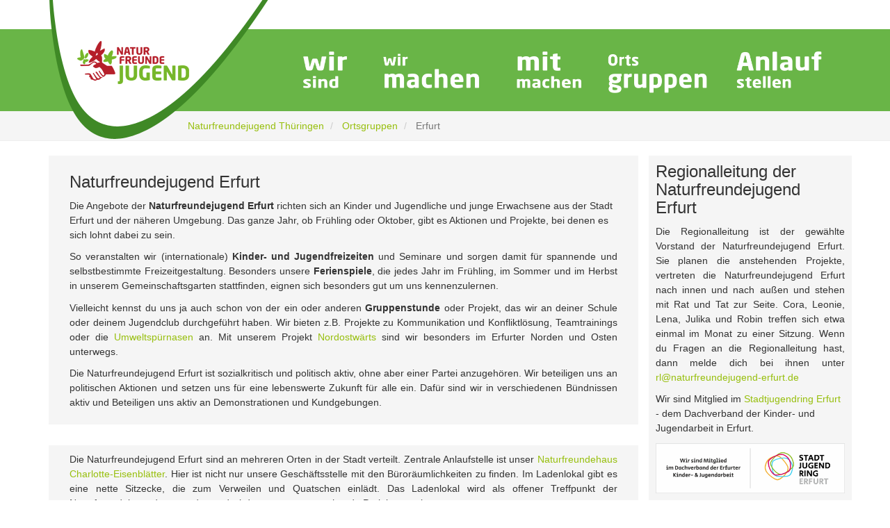

--- FILE ---
content_type: text/html; charset=utf-8
request_url: https://naturfreundejugend-thueringen.de/index.php?id=144&L=28
body_size: 6415
content:
<!DOCTYPE html>
<html lang="de" dir="ltr" class="no-js">
<head>

<meta charset="utf-8">
<!-- 
	Based on the TYPO3 Bootstrap Package by Benjamin Kott - http://www.bk2k.info

	This website is powered by TYPO3 - inspiring people to share!
	TYPO3 is a free open source Content Management Framework initially created by Kasper Skaarhoj and licensed under GNU/GPL.
	TYPO3 is copyright 1998-2018 of Kasper Skaarhoj. Extensions are copyright of their respective owners.
	Information and contribution at https://typo3.org/
-->


<link rel="shortcut icon" href="/typo3conf/ext/bootstrap_package/Resources/Public/Icons/favicon.ico" type="image/vnd.microsoft.icon">
<title>Erfurt</title>
<meta name="generator" content="TYPO3 CMS">
<meta name="viewport" content="width=device-width, initial-scale=1">
<meta name="robots" content="index,follow">
<meta name="google" content="notranslate">
<meta name="apple-mobile-web-app-capable" content="no">
<meta http-equiv="X-UA-Compatible" content="IE=edge">
<meta property="og:title" content="Erfurt">


<link rel="stylesheet" type="text/css" href="/typo3temp/Assets/989718155c.css?1667160827" media="all">
<link rel="stylesheet" type="text/css" href="/typo3temp/bootstrappackage/lessphp_b643ce54cfdd4740dde98770b12ad9f3648f05ea.css?1667161067" media="all">
<link rel="stylesheet" type="text/css" href="/typo3conf/ext/bootstrap_grids/Resources/Public/Flexslider2/flexslider.css?1608776025" media="all">
<link rel="stylesheet" type="text/css" href="/typo3conf/ext/rx_shariff/Resources/Public/Css/shariff.complete.css?1608776119" media="all">
<link rel="stylesheet" type="text/css" href="https://static.naturfreunde-thueringen.de/fonts/titillium-web-poppins-open-sans.css" media="all">
<link rel="stylesheet" type="text/css" href="/typo3temp/Assets/4563fb88ae.css?1675985344" media="all">


<script src="/typo3conf/ext/bootstrap_package/Resources/Public/JavaScript/Libs/modernizr-2.8.3.min.js?1608778102" type="text/javascript" async="async"></script>
<script src="/typo3conf/ext/bootstrap_package/Resources/Public/JavaScript/Dist/windowsphone-viewportfix.min.js?1608778101" type="text/javascript" async="async"></script>



<link rel="prev" href="/index.php?id=145&L=206">
</head>
<body>
<div class="body-bg">

    <a class="sr-only sr-only-focusable" href="/index.php?id=144&amp;L=206#content">
        Zum Hauptinhalt springen
    </a>
    <header
    class="navbar navbar-default navbar-has-image navbar-top">
    <div class="container">
        <div class="navbar-header navbar-header-main">
            
                    <a class="navbar-brand navbar-brand-image" href="/index.php?id=53&amp;L=206">
                        <img src="/fileadmin/user_upload/naturfreundejugend.png" alt=" logo" height="200" width="329">
                    </a>
                
            
                <button class="navbar-toggle collapsed" type="button" data-toggle="collapse" data-target=".navbar-collapse">
                    <span class="sr-only">Toggle navigation</span>
                    <span class="icon-bar"></span>
                    <span class="icon-bar"></span>
                    <span class="icon-bar"></span>
                </button>
            
            <span class="navbar-header-border-bottom"></span>
        </div>
        
            <nav class="navbar-collapse collapse" role="navigation">
                <ul class="nav navbar-nav navbar-main">
                    
                        <li class=" dropdown">
                            
                                    <a href="index.php?id=118" class="dropdown-toggle" data-toggle="dropdown" role="button" aria-haspopup="true" aria-expanded="false">
                                        Wer-wir-sind
                                        <b class="caret"></b>
                                        <span class="bar"></span>
                                    </a>
                                    <ul class="dropdown-menu">
                                        
                                            <li class="">
                                                <a title="Unser Verband" href="/index.php?id=124&amp;L=206">
                                                    Unser Verband
                                                </a>
                                            </li>
                                        
                                            <li class="">
                                                <a title="Unser Leitbild" href="/index.php?id=125&amp;L=206">
                                                    Unser Leitbild
                                                </a>
                                            </li>
                                        
                                            <li class="">
                                                <a title="Positionen und Beschlüsse" href="/index.php?id=130&amp;L=206">
                                                    Positionen und Beschlüsse
                                                </a>
                                            </li>
                                        
                                            <li class="">
                                                <a title="Landesleitung" href="/index.php?id=128&amp;L=206">
                                                    Landesleitung
                                                </a>
                                            </li>
                                        
                                            <li class="">
                                                <a title="Geschäftsstelle" href="/index.php?id=129&amp;L=206">
                                                    Geschäftsstelle
                                                </a>
                                            </li>
                                        
                                    </ul>
                                
                        </li>
                    
                        <li class=" dropdown">
                            
                                    <a href="index.php?id=119" class="dropdown-toggle" data-toggle="dropdown" role="button" aria-haspopup="true" aria-expanded="false">
                                        Was-wir-machen
                                        <b class="caret"></b>
                                        <span class="bar"></span>
                                    </a>
                                    <ul class="dropdown-menu">
                                        
                                            <li class="">
                                                <a title="Aktuelles" href="/index.php?id=131&amp;L=206">
                                                    Aktuelles
                                                </a>
                                            </li>
                                        
                                            <li class="">
                                                <a title="Freizeiten und Jugendbegegnungen" href="/index.php?id=135&amp;L=206">
                                                    Freizeiten und Jugendbegegnungen
                                                </a>
                                            </li>
                                        
                                            <li class="">
                                                <a title="Bildungsarbeit" href="/index.php?id=394&amp;L=206">
                                                    Bildungsarbeit
                                                </a>
                                            </li>
                                        
                                            <li class="">
                                                <a title="Kindergipfel" href="/index.php?id=308&amp;L=206">
                                                    Kindergipfel
                                                </a>
                                            </li>
                                        
                                            <li class="">
                                                <a title="Jugendlandtag" href="/index.php?id=414&amp;L=206">
                                                    Jugendlandtag
                                                </a>
                                            </li>
                                        
                                            <li class="">
                                                <a title="Ausstellungen" href="/index.php?id=432&amp;L=206">
                                                    Ausstellungen
                                                </a>
                                            </li>
                                        
                                    </ul>
                                
                        </li>
                    
                        <li class=" dropdown">
                            
                                    <a href="index.php?id=121" class="dropdown-toggle" data-toggle="dropdown" role="button" aria-haspopup="true" aria-expanded="false">
                                        Bei-uns-mitmachen
                                        <b class="caret"></b>
                                        <span class="bar"></span>
                                    </a>
                                    <ul class="dropdown-menu">
                                        
                                            <li class="">
                                                <a title="Teamen und JuLeiCa" href="/index.php?id=170&amp;L=206">
                                                    Teamen und JuLeiCa
                                                </a>
                                            </li>
                                        
                                            <li class="">
                                                <a title="Bildungsarbeit gestalten" href="/index.php?id=142&amp;L=206">
                                                    Bildungsarbeit gestalten
                                                </a>
                                            </li>
                                        
                                            <li class="">
                                                <a title="Freiwilliges Ökologisches Jahr" href="/index.php?id=253&amp;L=206">
                                                    Freiwilliges Ökologisches Jahr
                                                </a>
                                            </li>
                                        
                                            <li class="">
                                                <a title="Praktikum" href="/index.php?id=265&amp;L=206">
                                                    Praktikum
                                                </a>
                                            </li>
                                        
                                            <li class="">
                                                <a title="Mitglied werden" href="/index.php?id=140&amp;L=206">
                                                    Mitglied werden
                                                </a>
                                            </li>
                                        
                                    </ul>
                                
                        </li>
                    
                        <li class="active dropdown">
                            
                                    <a href="index.php?id=122" class="dropdown-toggle" data-toggle="dropdown" role="button" aria-haspopup="true" aria-expanded="false">
                                        Ortsgruppen
                                        <b class="caret"></b>
                                        <span class="bar"></span>
                                    </a>
                                    <ul class="dropdown-menu">
                                        
                                            <li class="active">
                                                <a title="Erfurt" href="/index.php?id=144&amp;L=206">
                                                    Erfurt
                                                </a>
                                            </li>
                                        
                                            <li class="">
                                                <a title="Gotha" href="/index.php?id=145&amp;L=206">
                                                    Gotha
                                                </a>
                                            </li>
                                        
                                            <li class="">
                                                <a title="Eisenach" href="/index.php?id=152&amp;L=206">
                                                    Eisenach
                                                </a>
                                            </li>
                                        
                                            <li class="">
                                                <a title="Jena" href="/index.php?id=195&amp;L=206">
                                                    Jena
                                                </a>
                                            </li>
                                        
                                    </ul>
                                
                        </li>
                    
                        <li class=" dropdown">
                            
                                    <a href="index.php?id=123" class="dropdown-toggle" data-toggle="dropdown" role="button" aria-haspopup="true" aria-expanded="false">
                                        Anlaufstellen
                                        <b class="caret"></b>
                                        <span class="bar"></span>
                                    </a>
                                    <ul class="dropdown-menu">
                                        
                                            <li class="">
                                                <a title="Naturfreundehaus Charlotte-Eisenblätter" href="/index.php?id=127&amp;L=206">
                                                    Naturfreundehaus Charlotte-Eisenblätter
                                                </a>
                                            </li>
                                        
                                            <li class="">
                                                <a title="Jugendhaus Domizil" href="/index.php?id=419&amp;L=206">
                                                    Jugendhaus Domizil
                                                </a>
                                            </li>
                                        
                                            <li class="">
                                                <a title="Gemeinschaftsgarten" href="/index.php?id=196&amp;L=206">
                                                    Gemeinschaftsgarten
                                                </a>
                                            </li>
                                        
                                            <li class="">
                                                <a title="Kulturinsel Nord" href="/index.php?id=193&amp;L=206">
                                                    Kulturinsel Nord
                                                </a>
                                            </li>
                                        
                                    </ul>
                                
                        </li>
                    
                </ul>
            </nav>
        
    </div>
</header>

    
    
        <div class="breadcrumb-section hidden-xs hidden-sm">
            <div class="container">
                <ol class="breadcrumb">
                    
                        <li class="">
                            
                                    <a title="Naturfreundejugend Thüringen" href="/index.php?id=53&amp;L=206">
                                        Naturfreundejugend Thüringen
                                    </a>
                                
                        </li>
                    
                        <li class="">
                            
                                    <a title="Ortsgruppen" href="/index.php?id=122&amp;L=206">
                                        Ortsgruppen
                                    </a>
                                
                        </li>
                    
                        <li class="active">
                            
                                    Erfurt
                                
                        </li>
                    
                </ol>
            </div>
        </div>
    



    <div id="content" class="main-section">
        <!--TYPO3SEARCH_begin-->
        <section id="p144" class="page-144 pagelevel-2 language-0 backendlayout-pagets__default_2_columns layout-0">
            

    <div class="container">
        <div class="row">
            <main class="col-md-9" role="main">
                

    
    
    
    
    
    
    
    
    


<div id="c431" class="frame default">
    
    

    
    
        
            <h1 class="">
                Naturfreundejugend Erfurt
            </h1>
        
        
        
        
        
        
        
    









    

    <p>Die Angebote der <strong>Naturfreundejugend Erfurt</strong> richten sich an Kinder und Jugendliche und junge Erwachsene aus der Stadt Erfurt und der näheren Umgebung. Das ganze Jahr, ob Frühling oder Oktober, gibt es Aktionen und Projekte, bei denen es sich lohnt dabei zu sein. </p>
<p class="text-justify">So veranstalten wir (internationale) <strong>Kinder- und Jugendfreizeiten</strong> und Seminare und sorgen damit für spannende und selbstbestimmte Freizeitgestaltung. Besonders unsere <strong>Ferienspiele</strong>, die jedes Jahr im Frühling, im Sommer und im Herbst in unserem Gemeinschaftsgarten stattfinden, eignen sich besonders gut um uns kennenzulernen. </p>
<p class="text-justify">Vielleicht kennst du uns ja auch schon von der ein oder anderen <strong>Gruppenstunde</strong> oder Projekt, das wir an deiner Schule oder deinem Jugendclub durchgeführt haben. Wir bieten z.B. Projekte zu Kommunikation und Konfliktlösung, Teamtrainings oder die <a href="/index.php?id=umweltspuernasen&amp;L=206" target="umweltspuernasen">Umweltspürnasen</a> an. Mit unserem Projekt <a href="/index.php?id=194&amp;L=206">Nordostwärts</a> sind wir besonders im Erfurter Norden und Osten unterwegs.</p>
<p class="text-justify">Die Naturfreundejugend Erfurt ist sozialkritisch und politisch aktiv, ohne aber einer Partei anzugehören. Wir beteiligen uns an politischen Aktionen und setzen uns für eine lebenswerte Zukunft für alle ein. Dafür sind wir in verschiedenen Bündnissen aktiv und Beteiligen uns aktiv an Demonstrationen und Kundgebungen.</p>


</div>


    
    
    
    
    
    
    
    
    


<div id="c1809" class="frame default">
    
    

    








    

    

    <p class="text-justify">Die Naturfreundejugend Erfurt sind an mehreren Orten in der Stadt verteilt. Zentrale Anlaufstelle ist unser <a href="/index.php?id=127&amp;L=206">Naturfreundehaus Charlotte-Eisenblätter</a>. Hier ist nicht nur unsere Geschäftsstelle mit den Büroräumlichkeiten zu finden. Im Ladenlokal gibt es eine nette Sitzecke, die zum Verweilen und Quatschen einlädt. Das Ladenlokal wird als offener Treffpunkt der Naturfreundejugend verstanden und wird genutzt, um anstehende Projekte zu planen. </p>
<p class="text-justify">Wer Lust hat, zu werkeln oder zu gärtnern oder sich einfach nur draußen treffen möchte, ist im <a href="/index.php?id=196&amp;L=206">Gemeinschaftsgarten</a> genau richtig. Besonders in den warmen Monaten gibt es hier verschiedene Angebote. So trifft sich beispielsweise einmal wöchentlich die Gartengruppen zum Werkeln und Chillen. Außerdem gibt es regelmäßige Veranstaltungen wie gemeinsames Grillen oder Filmabende. </p>
<p class="text-justify">Im <a href="/index.php?id=419&amp;L=206">Jugendhaus Domizil</a> können Jugendliche ab 12 Jahren wochentags ihre Freizeit verbringen. Ob beim Tischkicker, Kochen oder in der Turnhalle - vielfältige Angebote sind möglich und das Team hilft dir dabei, deine Projekte umzusetzen. Komm gerne wochentags zwischen 14 Uhr und 20 Uhr vorbei. </p>


</div>

            </main>
            <div class="col-md-3 subcontent-wrap">
                
<div id="c982">
	

	


	
	




	


</div>


    
    
    
    
    
    
    
    
    


<div id="c1817" class="frame default">
    
    

    
    
        
            <h1 class="">
                Regionalleitung der Naturfreundejugend Erfurt
            </h1>
        
        
        
        
        
        
        
    









    

    

    <p class="text-justify">Die Regionalleitung ist der gewählte Vorstand der Naturfreundejugend   Erfurt. Sie planen die anstehenden Projekte, vertreten die Naturfreundejugend Erfurt nach innen und nach außen und stehen mit Rat und Tat zur Seite. Cora, Leonie, Lena, Julika und Robin treffen sich etwa einmal im Monat zu einer Sitzung. Wenn du Fragen an die Regionalleitung hast, dann melde dich bei ihnen unter <a href="mailto:rl@naturfreundejugend-erfurt.de">rl@naturfreundejugend-erfurt.de</a> </p>


</div>


    
    
    
    
    
    
    
    
    


<div id="c1816" class="frame default">
    
    

    








    

    <p>Wir sind Mitglied im <a href="https://stadtjugendring-erfurt.de/" target="_blank">Stadtjugendring Erfurt</a> - dem Dachverband der Kinder- und Jugendarbeit in Erfurt.</p>
    

        <div class="row" data-equalheight="container">
            
                    <div class="col-md-12" data-equalheight="item">
                        
    
<figure class="image">
    
            
                    <img src="/typo3conf/ext/bootstrap_package/Resources/Public/Images/blank.gif"
     data-src="/fileadmin/user_upload/Mitglied_Stadtjugendring_Erfurt_Siegel_web_RGB.png"
     data-bigger="/fileadmin/user_upload/Mitglied_Stadtjugendring_Erfurt_Siegel_web_RGB.png"
     data-large="/fileadmin/_processed_/7/7/csm_Mitglied_Stadtjugendring_Erfurt_Siegel_web_RGB_5be8a11f3d.png"
     data-medium="/fileadmin/_processed_/7/7/csm_Mitglied_Stadtjugendring_Erfurt_Siegel_web_RGB_c621856bf1.png"
     data-small="/fileadmin/_processed_/7/7/csm_Mitglied_Stadtjugendring_Erfurt_Siegel_web_RGB_25b79a4e2e.png"
     title=""
     alt=""
     class="lazyload"
     data-preload="false"
     />
<noscript>
    <img src="/fileadmin/user_upload/Mitglied_Stadtjugendring_Erfurt_Siegel_web_RGB.png" title="" alt="" />
</noscript>

                
        
    <figcaption class="caption">
        
    </figcaption>
</figure>





                    </div>
                
        </div>





</div>

            </div>
        </div>
    </div>


        </section>
        <!--TYPO3SEARCH_end-->
    </div>

    <footer>

<section class="footer-section">
    <div class="container">
        <div class="row">
            <div class="col-sm-4">
                

    
    
    
    
    
    
    
    
    


<div id="c505" class="frame default">
    
    

    
    
        
            <h1 class="">
                Besuche uns:
            </h1>
        
        
        
        
        
        
        
    









    
</div>


    
    
    
    
    
    
    
    
    


<div id="c501" class="frame default">
    
    
    

    <div class="row">
        <div class="col-md-6">
            

        <div class="row" data-equalheight="container">
            
                    <div class="col-md-12" data-equalheight="item">
                        
    
<figure class="image">
    
            <a href="https://www.facebook.com/NaturFreundeJugend" target="_blank">
                <img src="/typo3conf/ext/bootstrap_package/Resources/Public/Images/blank.gif"
     data-src="/fileadmin/Naturfreundejugend/Bilder/Startseite/icon_facebook.jpg"
     data-bigger="/fileadmin/Naturfreundejugend/Bilder/Startseite/icon_facebook.jpg"
     data-large="/fileadmin/Naturfreundejugend/Bilder/Startseite/icon_facebook.jpg"
     data-medium="/fileadmin/Naturfreundejugend/Bilder/Startseite/icon_facebook.jpg"
     data-small="/fileadmin/Naturfreundejugend/Bilder/Startseite/icon_facebook.jpg"
     title=""
     alt=""
     class="lazyload"
     data-preload="false"
     />
<noscript>
    <img src="/fileadmin/Naturfreundejugend/Bilder/Startseite/icon_facebook.jpg" title="" alt="" />
</noscript>

            </a>
        
    <figcaption class="caption">
        
    </figcaption>
</figure>





                    </div>
                
        </div>



        </div>
        <div class="col-md-6">
            






            <p><a href="https://www.facebook.com/NaturFreundeJugend" target="_blank">Facebook</a></p>
        </div>
    </div>


</div>


    
    
    
    
    
    
    
    
    


<div id="c502" class="frame default">
    
    
    

    <div class="row">
        <div class="col-md-6">
            

        <div class="row" data-equalheight="container">
            
                    <div class="col-md-12" data-equalheight="item">
                        
    
<figure class="image">
    
            <a href="https://www.instagram.com/naturfreundejugend_thueringen/" target="_blank">
                <img src="/typo3conf/ext/bootstrap_package/Resources/Public/Images/blank.gif"
     data-src="/fileadmin/Naturfreundejugend/Bilder/Startseite/icon_instagram.jpg"
     data-bigger="/fileadmin/Naturfreundejugend/Bilder/Startseite/icon_instagram.jpg"
     data-large="/fileadmin/Naturfreundejugend/Bilder/Startseite/icon_instagram.jpg"
     data-medium="/fileadmin/Naturfreundejugend/Bilder/Startseite/icon_instagram.jpg"
     data-small="/fileadmin/Naturfreundejugend/Bilder/Startseite/icon_instagram.jpg"
     title=""
     alt=""
     class="lazyload"
     data-preload="false"
     />
<noscript>
    <img src="/fileadmin/Naturfreundejugend/Bilder/Startseite/icon_instagram.jpg" title="" alt="" />
</noscript>

            </a>
        
    <figcaption class="caption">
        
    </figcaption>
</figure>





                    </div>
                
        </div>



        </div>
        <div class="col-md-6">
            






            <p><a href="https://www.instagram.com/naturfreundejugend_thueringen/" target="_blank">Instagram</a></p>
        </div>
    </div>


</div>


    
    
    
    
    
    
    
    
    


<div id="c504" class="frame default">
    
    
    

    <div class="row">
        <div class="col-md-6">
            

        <div class="row" data-equalheight="container">
            
                    <div class="col-md-12" data-equalheight="item">
                        
    
<figure class="image">
    
            <a href="https://twitter.com/naturfreundeju?lang=de" target="_blank">
                <img src="/typo3conf/ext/bootstrap_package/Resources/Public/Images/blank.gif"
     data-src="/fileadmin/Naturfreundejugend/Bilder/Startseite/icon_twitter.jpg"
     data-bigger="/fileadmin/Naturfreundejugend/Bilder/Startseite/icon_twitter.jpg"
     data-large="/fileadmin/Naturfreundejugend/Bilder/Startseite/icon_twitter.jpg"
     data-medium="/fileadmin/Naturfreundejugend/Bilder/Startseite/icon_twitter.jpg"
     data-small="/fileadmin/Naturfreundejugend/Bilder/Startseite/icon_twitter.jpg"
     title=""
     alt=""
     class="lazyload"
     data-preload="false"
     />
<noscript>
    <img src="/fileadmin/Naturfreundejugend/Bilder/Startseite/icon_twitter.jpg" title="" alt="" />
</noscript>

            </a>
        
    <figcaption class="caption">
        
    </figcaption>
</figure>





                    </div>
                
        </div>



        </div>
        <div class="col-md-6">
            






            <p><a href="https://twitter.com/naturfreundeju?lang=de" target="_blank">Twitter</a></p>
        </div>
    </div>


</div>

            </div>
            <div class="col-sm-4">
                

    
    
    
    
    
    
    
    
    


<div id="c457" class="frame default">
    
    

    
    
        
            <h1 class="">
                Allgemeine Informationen
            </h1>
        
        
        
        
        
        
        
    









    

    <p><a href="http://naturfreunde-thueringen.de/index.php?id=71" target="_blank">NaturFreunde Thüringen</a></p>
<p><a href="https://www.naturfreundehaus-thueringen.de/" target="_blank">Naturfreundehaus &quot;Thüringer Wald&quot;</a></p>
<p><a href="https://www.naturfreundejugend.de/" target="_blank">Naturfreundejugend Deutschlands</a></p>
<p>&nbsp;</p>
<p><a href="/index.php?id=206&amp;L=206">Datenschutz</a></p>
<p><a href="/index.php?id=207&amp;L=206">Impressum</a></p>
<p><a href="/index.php?id=208&amp;L=206">Kontakt</a></p>


</div>

            </div>
            <div class="col-sm-4">
                

    
    
    
    
    
    
    
    
    


<div id="c459" class="frame default">
    
    

    
    
        
            <h1 class="">
                Wir freuen uns auf Dich!
            </h1>
        
        
        
        
        
        
        
    









    

    <p>Naturfreundehaus Charlotte-Eisenblätter<br />Johannesstraße 127, 99084 Erfurt</p>
<p>Erreichbarkeit i. d. R. <strong>Montag bis Donnerstag 9 Uhr bis 17 Uhr </strong>und <strong>Freitag 9 Uhr bis 15 Uhr</strong> und nach Vereinbarung.</p>
<p>&nbsp;</p>
<p>Schreib uns eine Mail an:<br /><a href="mailto:info@naturfreundejugend-thueringen.de">info@naturfreundejugend-thueringen.de</a></p>
<p>oder ruf uns an unter: 0361/56 233 56</p>


</div>

            </div>
        </div>
    </div>
</section>



<section class="meta-section">
    <div class="container">
        <div class="row">
            <!-- <div class="col-md-4 language">
                

    <ul id="language_menu" class="language-menu">
        
            <li class="active ">
                
                    
                    
                    
                        
                        
                    
                
                
                        <a hreflang="en-GB" href="/index.php?id=144&amp;L=0">
                            English
                        </a>
                    
            </li>
        
            <li class=" text-muted">
                
                    
                    
                        
                        
                    
                    
                
                
                        Deutsch
                    
            </li>
        
            <li class=" text-muted">
                
                    
                        
                        
                    
                    
                    
                
                
                        Dansk
                    
            </li>
        
    </ul>


            </div>
            
                <div class="col-md-8 copyright" role="contentinfo">
                    <p>Built on a Windows 10 Surface Pro. Running with <a href="http://www.typo3.org" target="_blank">TYPO3</a>. Made with <span class="glyphicon glyphicon-heart"></span> by <a href="http://www.bk2k.info" target="_blank">Benjamin Kott</a></p>
                </div>
             --> 
        </div>
    </div>
</section>

</footer>


</div>
<script src="/typo3conf/ext/bootstrap_package/Resources/Public/JavaScript/Libs/jquery.min.js?1608778102" type="text/javascript"></script>
<script src="/typo3conf/ext/bootstrap_package/Resources/Public/JavaScript/Dist/jquery.responsiveimages.min.js?1608778101" type="text/javascript"></script>
<script src="/typo3conf/ext/bootstrap_package/Resources/Public/JavaScript/Dist/jquery.equalheight.min.js?1608778101" type="text/javascript"></script>
<script src="/typo3conf/ext/bootstrap_package/Resources/Public/JavaScript/Libs/bootstrap.min.js?1608778102" type="text/javascript"></script>
<script src="/typo3conf/ext/bootstrap_package/Resources/Public/JavaScript/Libs/photoswipe.min.js?1608778102" type="text/javascript"></script>
<script src="/typo3conf/ext/bootstrap_package/Resources/Public/JavaScript/Libs/photoswipe-ui-default.min.js?1608778102" type="text/javascript"></script>
<script src="/typo3conf/ext/bootstrap_package/Resources/Public/JavaScript/Libs/hammer.min.js?1608778102" type="text/javascript"></script>
<script src="/typo3conf/ext/bootstrap_package/Resources/Public/JavaScript/Dist/bootstrap.swipe.min.js?1608778101" type="text/javascript"></script>
<script src="/typo3conf/ext/bootstrap_package/Resources/Public/JavaScript/Dist/bootstrap.popover.min.js?1608778101" type="text/javascript"></script>
<script src="/typo3conf/ext/bootstrap_package/Resources/Public/JavaScript/Dist/bootstrap.lightbox.min.js?1608778101" type="text/javascript"></script>
<script src="/typo3conf/ext/bootstrap_package/Resources/Public/JavaScript/Dist/bootstrap.navbartoggle.min.js?1608778101" type="text/javascript"></script>
<script src="/typo3conf/ext/bootstrap_grids/Resources/Public/Flexslider2/jquery.flexslider-min.js?1608776025" type="text/javascript"></script>
<script src="/typo3conf/ext/rx_shariff/Resources/Public/JavaScript/shariff.min.js?1608776120" type="text/javascript"></script>
<script src="/typo3conf/ext/powermail/Resources/Public/JavaScripts/Libraries/jquery.datetimepicker.min.js?1608778205" type="text/javascript"></script>
<script src="/typo3conf/ext/powermail/Resources/Public/JavaScripts/Libraries/parsley.min.js?1608778205" type="text/javascript"></script>
<script src="/typo3conf/ext/powermail/Resources/Public/JavaScripts/Powermail/Tabs.min.js?1608778206" type="text/javascript"></script>
<script src="/typo3conf/ext/powermail/Resources/Public/JavaScripts/Powermail/Form.min.js?1608778206" type="text/javascript"></script>


</body>
</html>

--- FILE ---
content_type: text/css; charset=utf-8
request_url: https://naturfreundejugend-thueringen.de/typo3temp/Assets/4563fb88ae.css?1675985344
body_size: 1828
content:
.col-md-9 h1, .col-md-9 h2 {margin-top:15px;}
 .col-md-9 .frame.default {background:#f5f5f5;padding:10px 30px;margin-bottom:30px;}
 .col-md-3.subcontent-wrap {background:#f5f5f5;padding:10px;}

 header.navbar {background:url("/fileadmin/Naturfreundejugend/Bilder/Startseite/NavbarBgNeu.png") center bottom no-repeat;height:180px;}

 .navbar-collapse {background:transparent;padding:0px;margin:0px;}
 .navbar-nav {background:transparent;}
 .navbar-header-main .navbar-brand {position:absolute;z-index:2;}
 
 .navbar-main > li > a {line-height:70px !important;}
 .navbar-main > li > a .bar {background:#8cb87d;display:none;}

 .navbar-nav > li > .dropdown-menu {margin-top:5px;border:0px;background:#69b547;}
 .navbar-main > li > a.dropdown-toggle {margin:35px 0px 35px 20px;color:#fff;}
 .dropdown-menu > li > a {padding:12.25px 32px;border-top:1px solid #fff;}

 .navbar-main li:nth-child(1) a {width:120px;height:105px;margin:50px 0px 0px 0px;background:url("/fileadmin/Naturfreundejugend/Bilder/Startseite/nav_1_wirsind.png") center bottom no-repeat;background-size:100px 104px;text-indent:-9999px;}
 .navbar-main li:nth-child(1) li a {width:auto;height:auto;margin:0px 0px 0px 0px;background:transparent;text-indent:0px;}

 .navbar-main li:nth-child(2) a {width:190px;height:105px;margin:50px 0px 0px 0px;background:url("/fileadmin/Naturfreundejugend/Bilder/Startseite/nav_2_wirmachen.png") center bottom no-repeat;background-size:170px 104px;text-indent:-9999px;}
 .navbar-main li:nth-child(2) li a {width:auto;height:auto;margin:0px 0px 0px 0px;background:transparent;text-indent:0px;}

 .navbar-main li:nth-child(3) a {width:145px;height:105px;margin:50px 0px 0px 0px;background:url("/fileadmin/Naturfreundejugend/Bilder/Startseite/nav_3_mitmachen.png") center bottom no-repeat;background-size:125px 104px;text-indent:-9999px;}
 .navbar-main li:nth-child(3) li a {width:auto;height:auto;margin:0px 0px 0px 0px;background:transparent;text-indent:0px;}

 .navbar-main li:nth-child(4) a {width:170px;height:105px;margin:50px 0px 0px 0px;background:url("/fileadmin/Naturfreundejugend/Bilder/Startseite/nav_4_OG.png") center bottom no-repeat;background-size:170px 104px;text-indent:-9999px;}
 .navbar-main li:nth-child(4) li a {width:auto;height:auto;margin:0px 0px 0px 0px;background:transparent;text-indent:0px;}

 .navbar-main li:nth-child(5) a {width:180px;height:105px;margin:50px 0px 0px 0px;background:url("/fileadmin/Naturfreundejugend/Bilder/Startseite/nav_5_anlaufstellen.png") center bottom no-repeat;background-size:160px 104px;text-indent:-9999px;}
 .navbar-main li:nth-child(5) li a {width:auto;height:auto;margin:0px 0px 0px 0px;background:transparent;text-indent:0px;}

 .navbar-main > li > .dropdown-menu li:hover {background-color:#398727;}

 .carousel-text {background:rgba(151,191,13,0.0);padding:20px;color:#FFFFFF;vertical-align:bottom;}
 .container .carousel-inner > .item {padding-left:0px;padding-right:0px;}
 .valign > .vcontainer {vertical-align:bottom;}

 .start-row {min-height:235px;margin-bottom:30px;}

 .breadcrumb-section {margin-top:-20px;}
 .breadcrumb-section ol.breadcrumb {padding:10.5px 0 10.5px 200px;}

 #c498 {background:#8cb87d;min-height:235px;}
 #c490 {background:#bfb0b7;min-height:235px;padding:15px;}
 #c349 {background:#8cb87d;min-height:235px;}

 #c492 {background:#efc66a;min-height:235px;padding:15px;}
 #c497 {background:#8cb87d;min-height:235px;}

 #c358 {background:#66a5d2;min-height:235px;}
 #c499 {background:#b87f88;min-height:235px;}
 #c500 {background:#66b5b2;min-height:235px;padding:15px;}

 #c365.frame.default {display:block;background:#b87f88;margin:30px 0px;padding:15px 15px 5px 15px;}
 #c364.frame.default {display:block;background:#8cb87d;margin:30px 0px;padding:15px 15px 5px 15px;}
 #c365.frame.default a, #c364.frame.default a {color:#fff;} 

 #c501 .image {margin-bottom:0px;}
 #c502 .image {margin-bottom:0px;}
 #c504 .image {margin-bottom:0px;}

 #c501 .col-md-6:nth-child(1) {width:20%;float:left;}
 #c501 .col-md-6:nth-child(2) {width:80%;float:left;padding-top:15px}

 #c502 .col-md-6:nth-child(1) {width:20%;float:left;}
 #c502 .col-md-6:nth-child(2) {width:80%;float:left;padding-top:15px}

 #c504 .col-md-6:nth-child(1) {width:20%;float:left;}
 #c504 .col-md-6:nth-child(2) {width:80%;float:left;padding-top:15px}

 .news-list-item {max-width:100%;display:inline-block;padding:15px;margin:0px;border:0px solid #dddddd;background:transparent;color:#333;}
 .news-list-item .extra .glyphicon {display:none;}
 .news-list-item .image {display:none;}
 .news-list-item a {color:#425309;}
 .news-list-item .news-btn-read-more {color:#425309;}
 .news-list-item .news-btn-read-more:hover {color:#122302;}

 .calendarize {display:block;}
 .calendarize .panel {background-color:transparent;margin:0px;border:0px solid transparent;border-radius:0px;color:#333;-webkit-box-shadow: 0px 0px 0px rgba(0, 0, 0, 0.0); box-shadow: 0px 0px 0px rgba(0, 0, 0, 0.0);}
 .calendarize-item img {display:none;}
 .calendarize-item h4 {display:none;}
 .calendarize-item a {color:#6db746;}
 .calendarize-item .media-body p {font-weight: 300;}
 .calendarize-item .calendarize-btn-read-more {color:#6db746;}
 .calendarize-item .calendarize-btn-read-more:hover {color:#6db746;}

 .news-list-item h2, .calendarize-item h2 {text-transform:uppercase;}

 .frame .carousel {margin-top:0px;margin-bottom:30px;}
 .footer-section {border-top:0px;width:100%;min-height:514px;background:url("/fileadmin/Naturfreundejugend/Bilder/Startseite/FooterBgNeu.png") center top no-repeat;line-height:120%;}

 # .fixed_footer {display:block;background-color:#398727;margin:0;position:fixed;bottom:0;max-height:28px;padding: 5px 0 3px;width:100%;max-width:100%;color:#fff;z-index:7;}
 # .fixed_ctn {margin:0 auto;max-width:1140px;}
 # .fixed_ctn a {color:#fff;font-size:12px;}
 # .ctn_left_menu {padding:0;margin:0;color:#fff;list-style:none;}
 # .ctn_left_menu li {float:left;margin-right:40px;}
 # .ctn_right {float:right;color:#fff;}
 # .ctn_right_menu {padding:0;margin:0;color:#fff;list-style:none;}
 # .ctn_right_menu li {float:left;margin-left:40px;}
 
}

 @media (min-width: 992px) and (max-width: 1198px)  {
  .navbar-main > li > a {padding: 0px 11px !important;}
 }

 @media (max-width: 991px)  {
   
   header.navbar {height:90px;}
  .navbar-header-main .navbar-brand.navbar-brand-image img {max-height:68px;}
  .navbar-header-main .navbar-brand.navbar-brand-image {padding-top:0px;}
   
  .footer-section {background:#6db846;margin-top:24px;padding-top:40px;padding-bottom:0px;}
  .footer-section .col-sm-4 {padding-bottom:36px;}
  
  .navbar.navbar-top {position:reative;z-index:3;}
  .navbar-nav {background:#8cb87d;margin:0px;}
  .navbar-main > li > a {line-height:20px !important;}
  
  .navbar-main li:nth-child(1) a {width:auto;height:auto;margin:0px 0px 0px 0px;background:transparent;text-indent:0px;}
  .navbar-main li:nth-child(1) li a {width:auto;height:auto;margin:0px 0px 0px 0px;background:transparent;text-indent:0px;}

  .navbar-main li:nth-child(2) a {width:auto;height:auto;margin:0px 0px 0px 0px;background:transparent;text-indent:0px;}
  .navbar-main li:nth-child(2) li a {width:auto;height:auto;margin:0px 0px 0px 0px;background:transparent;text-indent:0px;}

  .navbar-main li:nth-child(3) a {width:auto;height:auto;margin:0px 0px 0px 0px;background:transparent;text-indent:0px;}
  .navbar-main li:nth-child(3) li a {width:auto;height:auto;margin:0px 0px 0px 0px;background:transparent;text-indent:0px;}

  .navbar-main li:nth-child(4) a {width:auto;height:auto;margin:0px 0px 0px 0px;background:transparent;text-indent:0px;}
  .navbar-main li:nth-child(4) li a {width:auto;height:auto;margin:0px 0px 0px 0px;background:transparent;text-indent:0px;}

  .navbar-main li:nth-child(5) a {width:auto;height:auto;margin:0px 0px 0px 0px;background:transparent;text-indent:0px;}
  .navbar-main li:nth-child(5) li a {width:auto;height:auto;margin:0px 0px 0px 0px;background:transparent;text-indent:0px;}

  .col-md-3.subcontent-wrap {margin-left:15px;margin-right:15px;}

 }

 @media (max-width: 767px)  {
  #c455 {display:none;}
  #c458 {display:none;}
 }